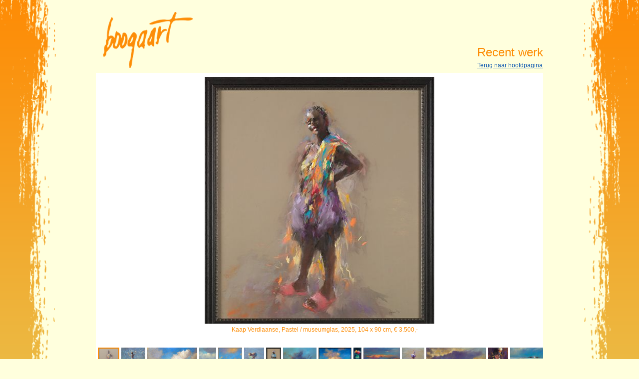

--- FILE ---
content_type: text/html; charset=UTF-8
request_url: https://www.dinieboogaart.nl/nl/producten/recent-werk-6.html
body_size: 1877
content:
<!DOCTYPE html PUBLIC "-//W3C//DTD HTML 4.01 Transitional//EN" "//www.w3.org/TR/html4/loose.dtd">
<html>
	<head>
		<title>Recent werk</title>
		<meta name="description" content="" />
		<meta name="keywords" content="" />
		<meta name="robots" content="index, follow" />
		<meta name="author" content="Stoneart B.V." />
		<meta http-equiv="content-language" content="nl" />
		<meta http-equiv="content-type" content="text/html; charset=utf-8" />

		<link rel="stylesheet" href="/css/fotoramastyler.css" type="text/css" media="all" />
		<link rel="stylesheet" href="/css/framework.css" type="text/css" media="all" />
		<link rel="stylesheet" href="/css/fotorama.css" type="text/css" media="all" />

		<script type="text/javascript" src="/js/menu.js"></script>
		<script type="text/javascript" src="/js/jquery-1.9.1.min.js"></script>
		<script type="text/javascript" src="/js/javascript.js"></script>
		<script type="text/javascript" src="/js/jquery.form.js"></script>
		<script type="text/javascript" src="/admin/js/ajax.js"></script>
		<script type="text/javascript" src="/fancybox/jquery.mousewheel-3.0.4.pack.js"></script>
		<script type="text/javascript" src="/fancybox/jquery.fancybox-1.3.4.pack.js"></script>
			<script type="text/javascript" src="/js/fotorama.js"></script>
	<script>
						$(function() {
							$("#fotoramawrap").fotorama({
								width:"100%",
								aspectRatio:1.7,
								caption:"overlay",
								arrowsColor: "#BBBBBB",
								shadows: false
							});
						});
					</script>
	</head>
	<body>
				<div id="background">
					<img id="links" src="/images/dinie-boogaart_01.png" width="10%">
					<img id="rechts" src="/images/dinie-boogaart_08.png" width="10%">
				</div>
  <div id="header">
		<div id="logo"><a href="/index.php?lang=nl"><img src="/images/dinie-boogaart_02.png" border="0" alt="Recent werk" title="Recent werk"></a></div>
		<div id="right">
			<p id="headerp">Recent werk</p>
			<a href="//www.dinieboogaart.nl/">Terug naar hoofdpagina</a>
		</div>
	</div>
					<div class="col_5">
<div id="fotoramawrap">
<img src="/data/imagecache/26468_1.jpg" alt="Kaap Verdiaanse, Pastel / museumglas, 2025, 104 x 90 cm, € 3.500,-" title="" />
<img src="/data/imagecache/26407_1_2.jpg" alt="Birds, olieverf/linnen, 2025, 120 x 120 cm, € 8.500,-" title="" />
<img src="/data/imagecache/26440_0.jpg" alt="Het Wad, olieverf/linnen, 2025, 120 x 250 cm, Verkocht" title="" />
<img src="/data/imagecache/26406_1.jpg" alt="Rust, olieverf/linnen, 2025, 70 x 50 cm, Verkocht" title="" />
<img src="/data/imagecache/26456_1.jpg" alt="Fryslân, olieverf/linnen, 2025, 80 x 80 cm, Verkocht" title="" />
<img src="/data/imagecache/26410_0.jpg" alt="Visnetje, olie/linnen, 2025, 60 x 50 cm, € 3.250,-" title="" />
<img src="/data/imagecache/26470_1.jpg" alt="Vrouw in blauw, Pastel, 2025, 100 x 60 cm, € 2.900,-" title="" />
<img src="/data/imagecache/26405_0.jpg" alt="Zonsondergang, olie/linnen, 2025, 50 x 70 cm, Verkocht" title="" />
<img src="/data/imagecache/26458_0.jpg" alt="Oranje wolk, olieverf/linnen 50 x 70, 2025, 50 x 70 cm, Verkocht" title="" />
<img src="/data/imagecache/26459_1.jpg" alt="Boeket in Belgische vaas, olieverf/linnen, 2025, 120 x 40 cm, € 4.250,-" title="" />
<img src="/data/imagecache/26442_1.jpg" alt="Jûn (avond), 0lieverf/linnen, 2025, 40 x 60 cm, € 2.900,-" title="" />
<img src="/data/imagecache/26441_0_0.jpg" alt="Dansen aan zee, olieverf/linnen, 2025, 60 x 60 cm, € 3.900,-" title="" />
<img src="/data/imagecache/26404_0.jpg" alt="Sunset, olieverf/linnen, 2025, 60 x 150 cm, € 5.500,-" title="" />
<img src="/data/imagecache/26460_0.jpg" alt="Geisha, olie/linnen, 2025, 70 x 50 cm, Verkocht" title="" />
<img src="/data/imagecache/26568_0.jpg" alt="Winter yn Fryslân, olie/linnen, 2025, 50 x 90 cm, Verkocht" title="" />
<img src="/data/imagecache/26520_0.jpg" alt="Rozebottels in gemberpot, olieverf/linnen, 2025, 50 x 50 cm, Verkocht" title="" />
<img src="/data/imagecache/25700_1.jpg" alt="Remains of the day II, olieverf/linnen, 2024, 130 x 150 cm, Verkocht" title="" />
<img src="/data/imagecache/25814_0.jpg" alt="Favourite flowers, olieverf / linnen, 2024, 40 x 40 cm, Verkocht" title="" />
<img src="/data/imagecache/25703_1.jpg" alt="Colourfull Africa, olieverf / linnen, 2024, 120 x 40 cm, Verkocht" title="" />
<img src="/data/imagecache/25701_0_2.jpg" alt="Jouswier, olieverf / linnen, 2024, 30 x 70 cm, Verkocht" title="" />
<img src="/data/imagecache/25869_1.jpg" alt="Loft &amp; See, olieverf / linnen, 2024, 90 x 150 cm, Option" title="" />
<img src="/data/imagecache/25705_0.jpg" alt="Aldeboarn, olieverf/linnen, 2024, 40 x 100 cm, € 3.900,-" title="" />
<img src="/data/imagecache/25813_0.jpg" alt="Dansen aan zee, olieverf / linnen, 2024, 70 x 50 cm, € 3.250,-" title="" />
<img src="/data/imagecache/25944_0.jpg" alt="Feestboeket, olieverf / linnen, 2024, 100 x 100 cm, € 6.500,-" title="" />
<img src="/data/imagecache/25974_0.jpg" alt="Spiegeling, olieverf / linnen, 2024, 100 x 100 cm, Option" title="" />
<img src="/data/imagecache/25816_1.jpg" alt="Visnetje, olieverf / linnen, 2024, 40 Ø cm, Verkocht" title="" />
<img src="/data/imagecache/25065_0.jpg" alt="Geisha, olieverf/linnen, 2024, 70 x 50 cm, Verkocht" title="" />
<img src="/data/imagecache/25068_0_2.jpg" alt="Bloemstilleven, olieverf / linnen, 2023, 70 x 50 cm, € 2.900,-" title="" />
<img src="/data/imagecache/25066_0.jpg" alt="Moonlight Swans, olieverf / linnen, 2023, 100 x 100 cm, Option" title="" />
<img src="/data/imagecache/25067_1.jpg" alt="Remains of the day, olieverf / linnen, 2023, 60 x 50 cm, Verkocht" title="" />
<img src="/data/imagecache/25125_1_0.jpg" alt="Veerman, olieverf / linnen, 2023, 100 x 100 cm, € 6.900,-" title="" />
<img src="/data/imagecache/25126_0_1.jpg" alt="Bootje, olieverf / linnen, 2023, 100 x 100 cm, € 6.900,-" title="" />
<img src="/data/imagecache/24992_0.jpg" alt="Flowers, gouache, 2023, 100 x 100 cm, Verkocht" title="" />
<img src="/data/imagecache/25349_1.jpg" alt="Blue bird, olieverf/linnen, 2023, 130 x 150 cm, Verkocht" title="" />
<img src="/data/imagecache/25128_0.jpg" alt="Waterdrager in goud, olieverf / linnen, 2023, 24 x 18 cm, Verkocht" title="" />
<img src="/data/imagecache/24207_1.jpg" alt="Childhood landscape, acryl/linnen, 2022, 100 x 100 cm, € 6.500,-" title="" />
</div>
					</div>
					<div id="footer">
						<div class="col_2">Realisatie: <a href="http://www.stoneart.nl/" title="Stoneart webdesign Groningen" target="_blank">Stoneart webdesign Groningen</a></div>
					</div>
				</div>
			</div>

<!-- Google tag (gtag.js) -->
<script async src="https://www.googletagmanager.com/gtag/js?id=G-TL2J9XNKPE"></script>
<script>
  window.dataLayer = window.dataLayer || [];
  function gtag(){dataLayer.push(arguments);}
  gtag('js', new Date());

  gtag('config', 'G-TL2J9XNKPE');
</script>		</div>
	</body>
</html>


--- FILE ---
content_type: text/css
request_url: https://www.dinieboogaart.nl/css/fotoramastyler.css
body_size: 483
content:
body{
background-color:#ffffdd;
padding:0;
margin:0;
font-size:12px;
font-family:Arial, Helvetica, sans-serif;
}

#links{
float:left;
}

#rechts{
float:right;
}

#header{
width:85%;}

#logo{
float:left;
margin: 10px 0 10px 5%;
width: 15%;
}

#right{
float:right;
margin-top: 30px;
}

#right a {
	color:#155db2;
}


#headerp{
color:#fd8d07;
font-size:24px;
margin-top:61px;
margin-bottom:5px;
}


#language{
Display:inline;
list-style-type:none;
}

#language a{
color:#155db2;
font-size:12px;
text-decoration:none;
display:inline;
float:left;
padding-left:10px;
}

#language a:hover{
text-decoration:underline;
}

#language li{
float:right;
}

#fotoramawrap
{	
	width:70%;
	margin: 0 auto;
}
.fotorama
{
	background:#FFF;}
#footer{
float: right;
width: 60%;
text-align: right;
margin-right:10%;
margin-top:10%;
}

#footer a{
color:#155db2;
text-decoration:none;
}

#footer a:hover{
text-decoration:underline;
}

.fotorama_csstransitions { visibility: visible !important; }
.fotorama__wrap_mouseover { text-shadow:#999 !important; }

--- FILE ---
content_type: text/css
request_url: https://www.dinieboogaart.nl/css/framework.css
body_size: 629
content:
/*
	Paragraph
*/

.paragraph					{ float: left; width: 100%; margin-bottom: 10px; }
.paragraph h1				{ position: relative; }
.paragraph h2				{ }
.paragraph .image_left		{ padding: 0px; border: 0px solid #0f0; margin: 0px 10px 10px 0px; float: left; }
.paragraph .image_right		{ padding: 10px; border: 0px solid #0f0; margin: 0px 10px 10px 10px; float: right; }
.paragraph .image_middle	{ padding: 10px; border: 0px solid #0f0; margin: 0px 0px 10px 0px; text-align: center; }

.paragraph .image_text		{ padding: 3px; font-size: 0.9em; }
.paragraph .text			{ }
.paragraph .read_more		{ }
.paragraph .pdf				{ }
.paragraph .movie			{ }
.paragraph .back_button		{ }

/*
	Form
*/

.form				{ }

.form dl			{ float: left; width: 668px; }
.form dt			{ float: left; width: 150px; margin: 0 0 8px 0; clear: both; }
.form dd			{ float: left; width: 500px; margin: 0 0 8px 0; padding-left: 6px; }

.form fieldset		{ border: 0px solid #0f0;}
.form legend		{ }
.form label			{ }
.form input			{ font-size: 1.0em; padding: 2px; border: 1px solid #bbb; }
.form select		{ font-size: 1.0em; padding: 2px; border: 1px solid #bbb; }
.form option		{ font-size: 1.0em; padding-left: 2px; }
.form textarea		{ font-size: 1.0em; padding: 2px; border: 1px solid #bbb; }

.form .select		{ font-size: 1.0em; }
.form .radio		{ font-size: 1.0em; }
.form .radio br		{ display: none; }
.form .checkbox		{ font-size: 1.0em; }
.form .checkbox	 br { }

.form .textbox		{ }
.form .button		{ margin-top: 4px; }
.form .outputDiv	{ color:#FF0000; }

.form .small			{ margin-top: 4px; font-size: 1.0em; }

/*
	Product
*/
#products				{ border: 1px solid #f00; }
.product				{ float: left; padding: 12px; border: 1px solid #363679; width: 90px; margin: 0px 4px 9px 5px; text-align: center; }
.product_pages			{ float: left; }
.product_image_large	{ float: left; padding: 12px; border: 1px solid #363679; margin: 0px 0px 10px 0px; text-align: center; }
.product_image_detail	{ float: left; text-align: center; }
.product img			{ float: left; margin-bottom: 0px; }
.page_results_index		{ float: left; width: 526px; float: left; text-align: left; margin-bottom: 9px; }
.back					{ float: left; width: 227px; float: left; clear: both; }

--- FILE ---
content_type: text/css
request_url: https://www.dinieboogaart.nl/css/fotorama.css
body_size: 3083
content:
/*! Fotorama 3.0.8 | http://fotoramajs.com/license/  */
.fotorama__noise,.fotorama__thumbs_previews,.fotorama__caption_overlay,.fotorama_fullscreen .fotorama__caption{background:#FFF;}.fotorama_shadows .fotorama__wrap:before,.fotorama_shadows .fotorama__wrap:after,.fotorama_shadows .fotorama__thumbs_previews:before,.fotorama_shadows .fotorama__thumbs_previews:after,.fotorama_csstransitions .fotorama__wrap_style_touch .fotorama__shaft,.fotorama__thumb__dot,.fotorama_csstransitions .fotorama__thumbs_previews .fotorama__thumbs-shaft,.fotorama_csstransitions .fotorama__thumbs_previews .fotorama__thumb-border,.fotorama__arr,.fotorama__fsi{-webkit-transition-timing-function:cubic-bezier(0.1,0,0.25,1);-moz-transition-timing-function:cubic-bezier(0.1,0,0.25,1);-o-transition-timing-function:cubic-bezier(0.1,0,0.25,1);transition-timing-function:cubic-bezier(0.1,0,0.25,1)}.fotorama_shadows .fotorama__wrap:before,.fotorama_shadows .fotorama__wrap:after,.fotorama_shadows .fotorama__thumbs_previews:before,.fotorama_shadows .fotorama__thumbs_previews:after,.fotorama__thumb__dot,.fotorama__arr,.fotorama__fsi{-webkit-transition-duration:333ms;-moz-transition-duration:333ms;-o-transition-duration:333ms;transition-duration:333ms}.fotorama_csstransitions .fotorama__wrap_style_touch .fotorama__shaft,.fotorama__thumb:hover .fotorama__thumb__dot,.fotorama__thumb_selected .fotorama__thumb__dot,.fotorama__thumb_selected:hover .fotorama__thumb__dot,.fotorama_csstransitions .fotorama__thumbs_previews .fotorama__thumbs-shaft,.fotorama_csstransitions .fotorama__thumbs_previews .fotorama__thumb-border{-webkit-transition-duration:0;-moz-transition-duration:0;-o-transition-duration:0;transition-duration:0}.fotorama_csstransitions .fotorama__wrap_style_touch .fotorama__shaft,.fotorama_csstransitions .fotorama__thumbs_previews .fotorama__thumbs-shaft,.fotorama_csstransitions .fotorama__thumbs_previews .fotorama__thumb-border{-webkit-transform:translate(0,0);-moz-transform:translate(0,0);-ms-transform:translate(0,0);-o-transform:translate(0,0);transform:translate(0,0)}.fullscreen,.fotorama__wrap,.fotorama__wrap_style_fade .fotorama__frame{background:-webkit-gradient(radial,50% 50%,0,50% 50%,500,color-stop(0%,#f3f2f1),color-stop(12.8%,#f3f2f1),color-stop(100%,#cacac9));background:-webkit-radial-gradient(#f3f2f1,#f3f2f1 64px,#cacac9 500px);background:-moz-radial-gradient(#f3f2f1,#f3f2f1 64px,#cacac9 500px);background:-o-radial-gradient(#f3f2f1,#f3f2f1 64px,#cacac9 500px);background:radial-gradient(#f3f2f1,#f3f2f1 64px,#cacac9 500px);background-color:#cacac9}.fotorama-outer,.fotorama__caption-outer{margin:0;padding:0}.fotorama{-webkit-tap-highlight-color:rgba(0,0,0,0);*zoom:1;position:relative;margin:0;padding:0}.fotorama img{max-width:99999px!important;min-width:0!important;width:auto}.fotorama:active,.fotorama:focus{outline:none}.fullscreen{width:100%!important;height:100%!important;overflow:hidden!important}.fullscreen *{visibility:hidden;overflow:visible}.fotorama_fullscreen{visibility:visible;position:fixed!important;top:0!important;right:0!important;bottom:0!important;left:0!important;width:100%!important;height:100%!important;margin:auto!important;z-index:2147483647!important;-webkit-box-sizing:border-box!important;-moz-box-sizing:border-box!important;-o-box-sizing:border-box!important;-ms-box-sizing:border-box!important;box-sizing:border-box!important}.fotorama_fullscreen *{visibility:visible}.fotorama_fullscreen .fotorama__wrap,.fotorama_fullscreen .fotorama__thumbs{margin:0!important}.fotorama_fullscreen.fotorama_fullscreen_quirks{position:absolute!important}.fotorama__wrap{position:relative;overflow:hidden;*zoom:1;margin:0;padding:0;-webkit-user-select:none;-moz-user-select:-moz-none;-khtml-user-select:none;-o-user-select:none;-ms-user-select:none;user-select:none}.fotorama__noise{top:0;left:0;bottom:0;right:0;position:absolute}.fotorama_shadows .fotorama__wrap:before,.fotorama_shadows .fotorama__wrap:after,.fotorama_shadows .fotorama__thumbs_previews:before,.fotorama_shadows .fotorama__thumbs_previews:after{content:"";display:block;position:absolute;text-decoration:none;top:3px;bottom:3px;width:10px;height:auto;-webkit-transition-property:all;-moz-transition-property:all;-o-transition-property:all;transition-property:all;z-index:10;*display:none!important}.fotorama_shadows .fotorama__wrap:before,.fotorama_shadows .fotorama__thumbs_previews:before{-webkit-box-shadow:rgba(0,0,0,0.5) 2px 0 8px,rgba(0,0,0,0.5) 0 0 3px;-moz-box-shadow:rgba(0,0,0,0.5) 2px 0 8px,rgba(0,0,0,0.5) 0 0 3px;box-shadow:rgba(0,0,0,0.5) 2px 0 8px,rgba(0,0,0,0.5) 0 0 3px;left:-25px}.fotorama_shadows .fotorama__wrap:after,.fotorama_shadows .fotorama__thumbs_previews:after{-webkit-box-shadow:rgba(0,0,0,0.5) -2px 0 8px,rgba(0,0,0,0.5) 0 0 3px;-moz-box-shadow:rgba(0,0,0,0.5) -2px 0 8px,rgba(0,0,0,0.5) 0 0 3px;box-shadow:rgba(0,0,0,0.5) -2px 0 8px,rgba(0,0,0,0.5) 0 0 3px;right:-25px}.fotorama_shadows .fotorama__wrap_shadow:before,.fotorama_shadows .fotorama__thumbs_shadow:before{left:-10px}.fotorama_shadows .fotorama__wrap_shadow:after,.fotorama_shadows .fotorama__thumbs_shadow:after{right:-10px}.fotorama_shadows .fotorama__wrap_shadow_no-left:before,.fotorama_shadows .fotorama__thumbs_shadow_no-left:before{left:-25px}.fotorama_shadows .fotorama__wrap_shadow_no-right:after,.fotorama_shadows .fotorama__thumbs_shadow_no-right:after{right:-25px}.fotorama_shadows.fotorama_vertical .fotorama__wrap:before,.fotorama_shadows.fotorama_vertical .fotorama__wrap:after,.fotorama_shadows.fotorama_vertical .fotorama__thumbs_previews:before,.fotorama_shadows.fotorama_vertical .fotorama__thumbs_previews:after{top:auto;left:3px;right:3px;width:auto;height:10px;-webkit-box-shadow:black,0,0,10px;-moz-box-shadow:black,0,0,10px;box-shadow:black,0,0,10px}.fotorama_shadows.fotorama_vertical .fotorama__wrap:before,.fotorama_shadows.fotorama_vertical .fotorama__thumbs_previews:before{-webkit-box-shadow:rgba(0,0,0,0.5) 0 2px 8px,rgba(0,0,0,0.5) 0 0 3px;-moz-box-shadow:rgba(0,0,0,0.5) 0 2px 8px,rgba(0,0,0,0.5) 0 0 3px;box-shadow:rgba(0,0,0,0.5) 0 2px 8px,rgba(0,0,0,0.5) 0 0 3px;top:-25px}.fotorama_shadows.fotorama_vertical .fotorama__wrap:after,.fotorama_shadows.fotorama_vertical .fotorama__thumbs_previews:after{-webkit-box-shadow:rgba(0,0,0,0.5) 0 -2px 8px,rgba(0,0,0,0.5) 0 0 3px;-moz-box-shadow:rgba(0,0,0,0.5) 0 -2px 8px,rgba(0,0,0,0.5) 0 0 3px;box-shadow:rgba(0,0,0,0.5) 0 -2px 8px,rgba(0,0,0,0.5) 0 0 3px;bottom:-25px}.fotorama_shadows.fotorama_vertical .fotorama__wrap_shadow:before,.fotorama_shadows.fotorama_vertical .fotorama__thumbs_shadow:before{top:-10px}.fotorama_shadows.fotorama_vertical .fotorama__wrap_shadow:after,.fotorama_shadows.fotorama_vertical .fotorama__thumbs_shadow:after{bottom:-10px}.fotorama_shadows.fotorama_vertical .fotorama__wrap_shadow_no-left:before,.fotorama_shadows.fotorama_vertical .fotorama__thumbs_shadow_no-left:before{top:-25px}.fotorama_shadows.fotorama_vertical .fotorama__wrap_shadow_no-right:after,.fotorama_shadows.fotorama_vertical .fotorama__thumbs_shadow_no-right:after{bottom:-25px}.fotorama_shadows.fotorama_fullscreen .fotorama__wrap:before,.fotorama_shadows.fotorama_fullscreen .fotorama__wrap:after,.fotorama_shadows.fotorama_fullscreen .fotorama__thumbs_previews:before,.fotorama_shadows.fotorama_fullscreen .fotorama__thumbs_previews:after{display:none}.fotorama__shaft{position:absolute;top:0;left:0;margin:0;padding:0}.fotorama_csstransitions .fotorama__wrap_style_touch *{-webkit-backface-visibility:visible}.fotorama_csstransitions .fotorama__wrap_style_touch .fotorama__shaft{-webkit-transition-property:-webkit-transform;-moz-transition-property:-moz-transform;-o-transition-property:-o-transform;transition-property:transform}.fotorama_csstransitions .fotorama__thumbs_previews *{-webkit-backface-visibility:hidden}.fotorama__wrap_style_touch .fotorama__shaft{cursor:move;cursor:-webkit-grab;cursor:-moz-grab;cursor:-o-grab;cursor:-ms-grab;cursor:grab;*cursor:move!important}.fotorama__wrap_style_touch .fotorama__shaft_grabbing{cursor:-webkit-grabbing;cursor:-moz-grabbing;cursor:-o-grabbing;cursor:-ms-grabbing;cursor:grabbing}.fotorama__wrap_style_fade .fotorama__shaft,.fotorama_no-csstransitions .fotorama__shaft,.fotorama_no-csstransitions .fotorama__thumbs-shaft{-webkit-transform:translate(0,0)!important;-moz-transform:translate(0,0)!important;-ms-transform:translate(0,0)!important;-o-transform:translate(0,0)!important;transform:translate(0,0)!important}.fotorama__wrap_with-div{border:1px solid #7f7f7f}.fotorama__thumbs{text-align:center;position:relative;min-height:18px;margin:20px 0 0 0;padding:0;font-size:0;line-height:0;-webkit-user-select:none;-moz-user-select:none;-o-user-select:none;-ms-user-select:none;user-select:none}.fotorama_vertical .fotorama__thumbs{position:absolute;top:0;left:0;width:18px}.fotorama__thumbs-shaft{text-align:left;margin:0;padding:0;display:-moz-inline-box;-moz-box-orient:vertical;display:inline-block;vertical-align:middle;*vertical-align:auto;*display:inline;*zoom:1}.fotorama__thumb{display:-moz-inline-box;-moz-box-orient:vertical;display:inline-block;vertical-align:middle;*vertical-align:auto;*display:inline;*zoom:1;cursor:pointer;position:relative;width:18px;height:18px;margin:0;padding:0;-webkit-tap-highlight-color:rgba(0,0,0,0.3)}.fotorama__thumb__dot{display:block;width:6px;height:6px;position:relative;top:6px;left:6px;-webkit-border-radius:6px;-moz-border-radius:6px;-ms-border-radius:6px;-o-border-radius:6px;border-radius:6px;background-color:#7f7f7f;filter:progid:DXImageTransform.Microsoft.Alpha(Opacity=50);opacity:0.5;-webkit-transition-property:opacity;-moz-transition-property:opacity;-o-transition-property:opacity;transition-property:opacity}.fotorama__thumb:hover .fotorama__thumb__dot{filter:progid:DXImageTransform.Microsoft.Alpha(Opacity=75);opacity:0.75}.fotorama__thumb_selected,.fotorama__thumb_selected:hover{cursor:default}.fotorama__thumb_selected .fotorama__thumb__dot,.fotorama__thumb_selected:hover .fotorama__thumb__dot{filter:progid:DXImageTransform.Microsoft.Alpha(Opacity=100);opacity:1}.fotorama__thumb_disabled{display:none;cursor:default}.fotorama__thumbs_previews{overflow:hidden;background-color:#FFF}.fotorama__thumbs_previews .fotorama__thumbs-shaft{position:absolute;top:0;left:0;white-space:nowrap}.fotorama__thumbs_previews .fotorama__thumb{width:auto;background:rgba(127,127,127,0.25)}.fotorama__thumbs_previews .fotorama__thumb__img{width:auto;border:none;margin:0;padding:0}.fotorama__thumbs_previews .fotorama__thumb-border{border:solid;border-color:#fd8d07;background:-webkit-gradient(linear,50% 0%,50% 100%,color-stop(0%,rgba(255,255,255,0.25)),color-stop(100%,rgba(55,55,55,0.05)));background:-webkit-linear-gradient(rgba(255,255,255,0.25),rgba(55,55,55,0.05));background:-moz-linear-gradient(rgba(255,255,255,0.25),rgba(55,55,55,0.05));background:-o-linear-gradient(rgba(255,255,255,0.25),rgba(55,55,55,0.05));background:linear-gradient(rgba(255,255,255,0.25),rgba(55,55,55,0.05));background-color:rgba(175,175,175,0.15);position:absolute;z-index:10;-webkit-box-sizing:content-box;-moz-box-sizing:content-box;-o-box-sizing:content-box;-ms-box-sizing:content-box;box-sizing:content-box;display:none}.fotorama_horizontal .fotorama__thumbs_previews .fotorama__thumb{margin-left:0!important}.fotorama_vertical .fotorama__thumbs_previews .fotorama__thumb{float:none;display:block;margin-top:0!important}.fotorama_csstransitions .fotorama__thumbs_previews .fotorama__thumbs-shaft{-webkit-transition-property:-webkit-transform;-moz-transition-property:-moz-transform;-o-transition-property:-o-transform;transition-property:transform}.fotorama_csstransitions .fotorama__thumbs_previews .fotorama__thumb-border{-webkit-transition-property:-webkit-transform,left,top,border,background,width,height;-moz-transition-property:-moz-transform,left,top,border,background,width,height;-o-transition-property:-o-transform,left,top,border,background,width,height;transition-property:transform left top border background width height}.fotorama__frame{position:absolute;overflow:hidden;top:0;left:0;margin:0;padding:0}.fotorama__frame *{z-index:2}.fotorama__frame_active{z-index:5}.fotorama__wrap_style_fade .fotorama__frame{left:0!important}.fotorama__img{position:absolute;margin:0!important;padding:0!important;top:0;left:0;z-index:1}.fotorama_shadows .fotorama__img{-webkit-box-shadow:0 0 5px rgba(0,0,0,0.25);-moz-box-shadow:0 0 5px rgba(0,0,0,0.25);box-shadow:0 0 5px rgba(0,0,0,0.25)}.fotorama__arr{display:block;position:absolute;font-family:sans-serif;width:44px;text-align:center;z-index:10;color:white;-webkit-transition-property:opacity,margin;-moz-transition-property:opacity,margin;-o-transition-property:opacity,margin;transition-property:opacity margin;font-size:18px;top:50%;line-height:72px;margin-top:-36px;text-shadow:black 0 0 5px;cursor:pointer;opacity:0;font-style:normal!important;-webkit-tap-highlight-color:rgba(255,255,255,0.15)}.fotorama__arr_prev{left:0;margin-left:0}.fotorama__arr_next{left:100%;margin-left:-44px}.fotorama__arr_disabled{cursor:default;*display:none}.fotorama_touch .fotorama__arr{opacity:1!important;-webkit-transition:none;-moz-transition:none;-o-transition:none;transition:none}.fotorama_touch .fotorama__arr_disabled{opacity:0.11!important}.fotorama__wrap_mouseover .fotorama__arr{opacity:0.6}.fotorama__wrap_mouseover .fotorama__arr:hover,.fotorama__wrap_mouseover .fotorama__arr_hover{opacity:1;text-shadow:#999 0 0 5px,#999 0 0 25px}.fotorama__wrap_mouseover .fotorama__arr_prev,.fotorama_touch .fotorama__arr_prev{margin-left:0}.fotorama__wrap_mouseover .fotorama__arr_next,.fotorama_touch .fotorama__arr_next{margin-left:-44px}.fotorama__wrap_mouseover .fotorama__arr_disabled,.fotorama__wrap_mouseover .fotorama__arr_disabled:hover,.fotorama_touch .fotorama__arr_disabled,.fotorama_touch .fotorama__arr_disabled:hover{opacity:0.11;text-shadow:none}.fotorama__wrap_mouseout .fotorama__arr{opacity:0}.fotorama__wrap_mouseout .fotorama__arr_prev{margin-left:-44px}.fotorama__wrap_mouseout .fotorama__arr_next{margin-left:0}.fotorama__wrap_style_fade .fotorama__arr_prev{margin-left:0}.fotorama__wrap_style_fade .fotorama__arr_next{margin-left:-44px}.fotorama_vertical .fotorama__arr{width:72px;line-height:44px;margin-top:0;margin-left:0;top:auto;left:50%;margin-left:-36px}.fotorama_vertical .fotorama__arr_prev{top:0;margin-top:0}.fotorama_vertical .fotorama__arr_next{bottom:0;margin-bottom:0}.fotorama_vertical .fotorama__wrap_mouseover .fotorama__arr_prev,.fotorama_vertical .fotorama_touch .fotorama__arr_prev{margin-top:0}.fotorama_vertical .fotorama__wrap_mouseover .fotorama__arr_next,.fotorama_vertical .fotorama_touch .fotorama__arr_next{margin-bottom:0}.fotorama_vertical .fotorama__wrap_mouseout .fotorama__arr_prev{margin-top:-44px}.fotorama_vertical .fotorama__wrap_mouseout .fotorama__arr_next{margin-bottom:-44px}.fotorama__caption{margin:0.5em 0;white-space:normal;position:relative}.fotorama__caption_overlay,.fotorama_fullscreen .fotorama__caption{background-color:#fff;color:#fd8d07;z-index:15;margin:0;position:absolute;left:0;bottom:0;padding:5px 10px; width:100%; margin:0 auto; text-align:center;}.fotorama__fsi{position:absolute;width:32px;height:32px;right:0;top:0;opacity:0;font-size:0;line-height:0;z-index:20;cursor:pointer;-webkit-transition-property:opacity;-moz-transition-property:opacity;-o-transition-property:opacity;transition-property:opacity}.fotorama__fsi .i0{position:absolute;width:32px;height:32px;top:0;left:0;background:url("[data-uri]");border:none}.fotorama__fsi i{position:absolute;width:4px;height:4px;-webkit-box-sizing:content-box;-moz-box-sizing:content-box;-o-box-sizing:content-box;-ms-box-sizing:content-box;box-sizing:content-box;border:1px solid #111}.fotorama__fsi .i1 .i1,.fotorama__fsi .i2 .i2,.fotorama__fsi .i3 .i3,.fotorama__fsi .i4 .i4{width:3px;height:3px;border-color:#eee;top:0;left:0;margin:0!important}.fotorama__fsi .i1{top:7px;left:7px;border-right:none;border-bottom:none;margin:2px 0 0 2px}.fotorama__fsi .i2{top:7px;left:18px;border-left:none;border-bottom:none;margin:2px 0 0}.fotorama__fsi .i3{top:18px;left:18px;border-top:none;border-left:none}.fotorama__fsi .i4{top:18px;left:7px;border-right:none;border-top:none;margin:0 0 0 2px}.fotorama__fsi.fotorama__fsi_hover .i1,.fotorama__fsi.fotorama__fsi_hover .i2,.fotorama__fsi.fotorama__fsi_hover .i3,.fotorama__fsi.fotorama__fsi_hover .i4{margin:1px 0 0 1px}.fotorama_fullscreen .fotorama__fsi .i1,.fotorama_fullscreen .fotorama__fsi .i2,.fotorama_fullscreen .fotorama__fsi .i3,.fotorama_fullscreen .fotorama__fsi .i4{margin:1px 0 0 1px}.fotorama_fullscreen .fotorama__fsi.fotorama__fsi_hover .i1{margin:2px 0 0 2px}.fotorama_fullscreen .fotorama__fsi.fotorama__fsi_hover .i2{margin:2px 0 0}.fotorama_fullscreen .fotorama__fsi.fotorama__fsi_hover .i3{margin:0}.fotorama_fullscreen .fotorama__fsi.fotorama__fsi_hover .i4{margin:0 0 0 2px}.fotorama__wrap_mouseover .fotorama__fsi,.fotorama_touch .fotorama__fsi{opacity:1}.fotorama__state{position:absolute;width:32px;height:32px;margin-left:-16px;margin-top:-16px;line-height:32px;font-size:32px;text-align:center;background-repeat:no-repeat;z-index:6;top:50%;left:auto;font-family:Georgia}.fotorama__state svg{width:32px;height:32px;display:none}.fotorama_vertical .fotorama__state{top:auto;left:50%}.fotorama_loading .fotorama__state span{top:-3px}.fotorama_loading .fotorama__thumb-border{border-style:dashed;background:none}.fotorama_error .fotorama__state{background-position:0 0!important}.fotorama_error .fotorama__state svg{display:block}.fotorama_error .fotorama__thumb-border{border-color:#ff002a #e50015 #c00!important;background:none;border-style:dashed}.fotorama_error .fotorama__thumb_selected .fotorama__thumb__dot{background-color:#e50015!important;background-color:rgba(229,0,21,0.5)!important}

--- FILE ---
content_type: application/javascript
request_url: https://www.dinieboogaart.nl/js/javascript.js
body_size: 401
content:
var openLightbox = function() {
	document.appendChild('<div id="light" class="lightbox_white_content"></div><div id="fade" class="lightbox_black_overlay"></div>');
	var a = document.getElementByTagName('body');
	a.style.overflow = 'hidden';
}

var selectAll = function (check, form) {
	for (n = 0; n < form.elements.length; n++) {
		if (form.elements[n].type == 'checkbox') {
			form.elements[n].checked = check;
		}
	}
}

$(document).ready(function(){
	$("#various3").fancybox({
		'width'				: 1100,
		'height'			: 825,
		'autoScale'			: false,
		'transitionIn'		: 'none',
		'transitionOut'		: 'none',
		'scrolling'			: 'no',
		'type'				: 'iframe'
	});
}); 


--- FILE ---
content_type: application/javascript
request_url: https://www.dinieboogaart.nl/js/menu.js
body_size: 667
content:
window.onload = function() {
	var menuDivs = new Array('mainmenu', 'submenu');
	
	for (n = 0; n < menuDivs.length; n++) {
		var menu = document.getElementById(menuDivs[n]); 
		if (menu) {
			var menuUL = menu.childNodes[0];
			for (m = 0; m < menuUL.childNodes.length; m++) {
				var menuLI = menuUL.childNodes[m];
				if (menuLI.nodeName == 'LI') {
					menuLI.onmouseover = function() {
						this.className += ' over';
					}
					menuLI.onmouseout = function() {
						this.className = this.className.replace(' over', '');
					}
				}
			}			
		}
	}
}

var openLightbox = function(img, width, height) {
	var body  = document.getElementsByTagName("body").item(0);
	
	var fade = document.createElement('div');
	fade.className = 'lightbox_black_overlay'; 
	fade.style.display = 'block';
	fade.onclick = function() {
		body.removeChild(light);
		body.removeChild(fade);
		body.style.overflow = 'auto';		
	}
	
	var light = document.createElement('div');
	light.className = 'lightbox_white_content';
	
	var newWidth;
	if (screen.width > width) {
		newWidth = width;
	} else {
		newWidth = screen.width;
	}
	
	var newHeigth;
	if (screen.height > height) {
		newHeight = height;
	} else {
		newHeight = screen.height;
	}
	
	light.style.width = newWidth + 'px';
	light.style.height = newHeight + 'px';
	light.style.left = '50%';
	light.style.top = '50%';
	light.style.marginLeft = -(newWidth / 2) + 'px';
	light.style.marginTop = -(newHeight / 2) + 'px';
	
	light.style.display = 'block';
	light.innerHTML = '<img src="' + img + '">';
	light.onclick = function () {
		body.removeChild(light);
		body.removeChild(fade);
		body.style.overflow = 'auto';
	}	
	
	body.style.overflow = 'hidden';
	body.appendChild(fade);
	body.appendChild(light);
}